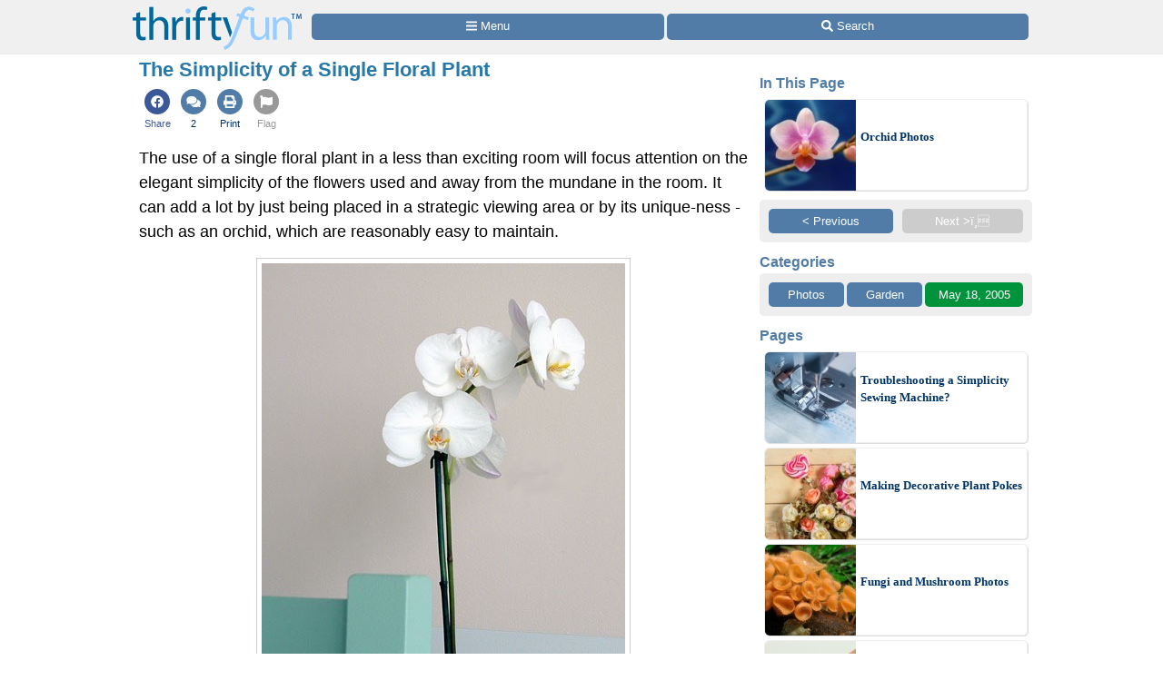

--- FILE ---
content_type: text/html; charset=utf-8
request_url: https://www.google.com/recaptcha/api2/aframe
body_size: 259
content:
<!DOCTYPE HTML><html><head><meta http-equiv="content-type" content="text/html; charset=UTF-8"></head><body><script nonce="t00EBJiFEjARTQ6bNVOpzg">/** Anti-fraud and anti-abuse applications only. See google.com/recaptcha */ try{var clients={'sodar':'https://pagead2.googlesyndication.com/pagead/sodar?'};window.addEventListener("message",function(a){try{if(a.source===window.parent){var b=JSON.parse(a.data);var c=clients[b['id']];if(c){var d=document.createElement('img');d.src=c+b['params']+'&rc='+(localStorage.getItem("rc::a")?sessionStorage.getItem("rc::b"):"");window.document.body.appendChild(d);sessionStorage.setItem("rc::e",parseInt(sessionStorage.getItem("rc::e")||0)+1);localStorage.setItem("rc::h",'1769053919312');}}}catch(b){}});window.parent.postMessage("_grecaptcha_ready", "*");}catch(b){}</script></body></html>

--- FILE ---
content_type: application/javascript; charset=utf-8
request_url: https://fundingchoicesmessages.google.com/f/AGSKWxXmNxBed7YQ1rSwrgWWodkjwx2XZ-PenGN60ta4ux8__yp861KOUOjmXjH5zwgS6THgWjiJh1MKTluZhbL03kFypFzTU4q_XDNsCi8cJNlFtnCIxAwS4MXw7B6TVguEBK8DO4xgp7x9geq7_bM4PRZuNyjh7_zeUEuQqxhCW3ttpr71cqMyMLGqK8kg/_/ads/tr_/iframe_ads_/adlift4./ads-01._ads.html
body_size: -1289
content:
window['a14c88db-680f-440d-b6ed-1a059458350e'] = true;